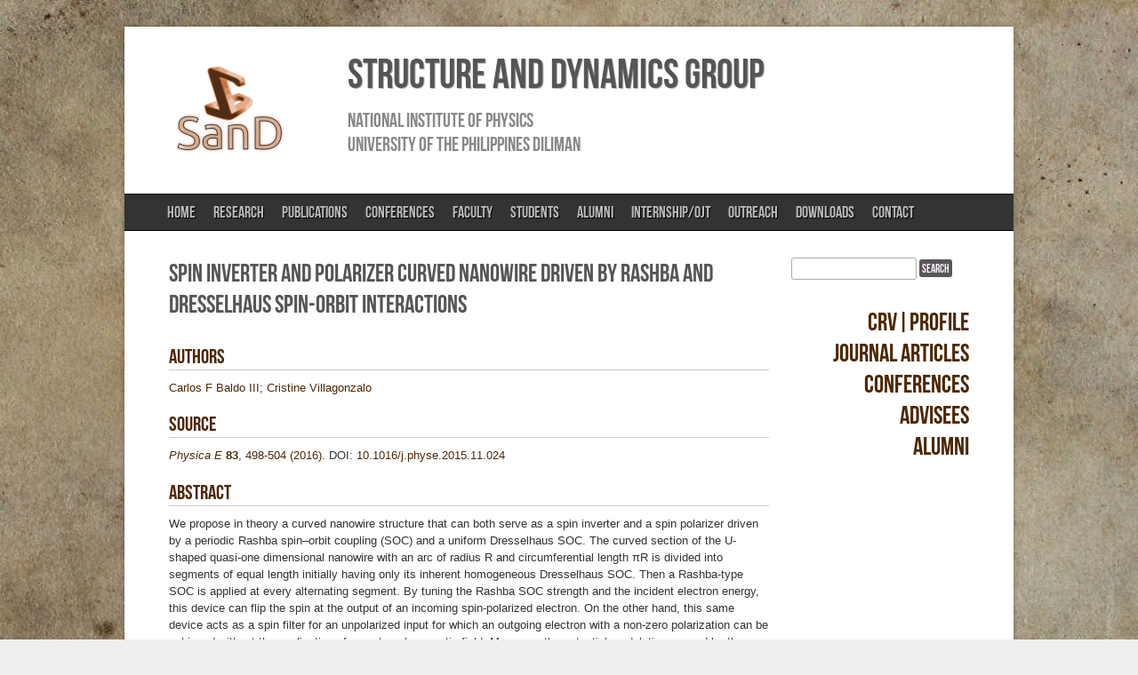

--- FILE ---
content_type: text/html; charset=utf-8
request_url: https://sand.nip.upd.edu.ph/cvillagonzalo/2016a
body_size: 4164
content:
<!DOCTYPE html>
<html lang="en" dir="ltr"
  xmlns:content="http://purl.org/rss/1.0/modules/content/"
  xmlns:dc="http://purl.org/dc/terms/"
  xmlns:foaf="http://xmlns.com/foaf/0.1/"
  xmlns:og="http://ogp.me/ns#"
  xmlns:rdfs="http://www.w3.org/2000/01/rdf-schema#"
  xmlns:sioc="http://rdfs.org/sioc/ns#"
  xmlns:sioct="http://rdfs.org/sioc/types#"
  xmlns:skos="http://www.w3.org/2004/02/skos/core#"
  xmlns:xsd="http://www.w3.org/2001/XMLSchema#">
<head>
<meta charset="utf-8" />
<link rel="shortcut icon" href="https://sand.nip.upd.edu.ph/sites/default/files/favicon_0.ico" type="image/vnd.microsoft.icon" />
<meta name="generator" content="Drupal 7 (http://drupal.org)" />
<link rel="canonical" href="https://sand.nip.upd.edu.ph/cvillagonzalo/2016a" />
<link rel="shortlink" href="https://sand.nip.upd.edu.ph/node/179" />
<meta name="google-site-verification" content="qOy7lpOaTl03ici_j6bYcQagJk5GXnEE7FFk0newsAo" />
<title>Spin inverter and polarizer curved nanowire driven by Rashba and Dresselhaus spin-orbit interactions | Structure and Dynamics Group</title>
<style type="text/css" media="all">
@import url("https://sand.nip.upd.edu.ph/modules/system/system.base.css?sjy7tw");
@import url("https://sand.nip.upd.edu.ph/modules/system/system.menus.css?sjy7tw");
@import url("https://sand.nip.upd.edu.ph/modules/system/system.messages.css?sjy7tw");
@import url("https://sand.nip.upd.edu.ph/modules/system/system.theme.css?sjy7tw");
</style>
<style type="text/css" media="all">
@import url("https://sand.nip.upd.edu.ph/modules/comment/comment.css?sjy7tw");
@import url("https://sand.nip.upd.edu.ph/modules/field/theme/field.css?sjy7tw");
@import url("https://sand.nip.upd.edu.ph/modules/node/node.css?sjy7tw");
@import url("https://sand.nip.upd.edu.ph/modules/search/search.css?sjy7tw");
@import url("https://sand.nip.upd.edu.ph/modules/user/user.css?sjy7tw");
@import url("https://sand.nip.upd.edu.ph/sites/all/modules/views/css/views.css?sjy7tw");
</style>
<style type="text/css" media="all">
@import url("https://sand.nip.upd.edu.ph/sites/all/modules/ctools/css/ctools.css?sjy7tw");
@import url("https://sand.nip.upd.edu.ph/sites/all/modules/taxonomy_access/taxonomy_access.css?sjy7tw");
@import url("https://sand.nip.upd.edu.ph/sites/all/modules/biblio/biblio.css?sjy7tw");
</style>
<style type="text/css" media="all">
@import url("https://sand.nip.upd.edu.ph/sites/all/themes/corporate/style.css?sjy7tw");
</style>
<script type="text/javascript" src="//ajax.googleapis.com/ajax/libs/jquery/1.12.4/jquery.min.js"></script>
<script type="text/javascript">
<!--//--><![CDATA[//><!--
window.jQuery || document.write("<script src='/sites/all/modules/jquery_update/replace/jquery/1.12/jquery.min.js'>\x3C/script>")
//--><!]]>
</script>
<script type="text/javascript" src="https://sand.nip.upd.edu.ph/misc/jquery-extend-3.4.0.js?v=1.12.4"></script>
<script type="text/javascript" src="https://sand.nip.upd.edu.ph/misc/jquery-html-prefilter-3.5.0-backport.js?v=1.12.4"></script>
<script type="text/javascript" src="https://sand.nip.upd.edu.ph/misc/jquery.once.js?v=1.2"></script>
<script type="text/javascript" src="https://sand.nip.upd.edu.ph/misc/drupal.js?sjy7tw"></script>
<script type="text/javascript" src="https://sand.nip.upd.edu.ph/sites/all/modules/jquery_update/js/jquery_browser.js?v=0.0.1"></script>
<script type="text/javascript" src="https://sand.nip.upd.edu.ph/misc/form-single-submit.js?v=7.99"></script>
<script type="text/javascript" src="https://sand.nip.upd.edu.ph/sites/all/themes/corporate/js/superfish.js?sjy7tw"></script>
<script type="text/javascript" src="https://sand.nip.upd.edu.ph/sites/all/themes/corporate/js/effects.js?sjy7tw"></script>
<script type="text/javascript">
<!--//--><![CDATA[//><!--
jQuery.extend(Drupal.settings, {"basePath":"\/","pathPrefix":"","setHasJsCookie":0,"ajaxPageState":{"theme":"corporate","theme_token":"55FzXGpbRMdK0bP5aPKl5KdsVn5HRwqFN_9g6mjtWzU","js":{"\/\/ajax.googleapis.com\/ajax\/libs\/jquery\/1.12.4\/jquery.min.js":1,"0":1,"misc\/jquery-extend-3.4.0.js":1,"misc\/jquery-html-prefilter-3.5.0-backport.js":1,"misc\/jquery.once.js":1,"misc\/drupal.js":1,"sites\/all\/modules\/jquery_update\/js\/jquery_browser.js":1,"misc\/form-single-submit.js":1,"sites\/all\/themes\/corporate\/js\/superfish.js":1,"sites\/all\/themes\/corporate\/js\/effects.js":1},"css":{"modules\/system\/system.base.css":1,"modules\/system\/system.menus.css":1,"modules\/system\/system.messages.css":1,"modules\/system\/system.theme.css":1,"modules\/comment\/comment.css":1,"modules\/field\/theme\/field.css":1,"modules\/node\/node.css":1,"modules\/search\/search.css":1,"modules\/user\/user.css":1,"sites\/all\/modules\/views\/css\/views.css":1,"sites\/all\/modules\/ctools\/css\/ctools.css":1,"sites\/all\/modules\/taxonomy_access\/taxonomy_access.css":1,"sites\/all\/modules\/biblio\/biblio.css":1,"sites\/all\/themes\/corporate\/style.css":1}},"urlIsAjaxTrusted":{"\/cvillagonzalo\/2016a":true}});
//--><!]]>
</script>
<!--[if lt IE 9]><script src="http://html5shiv.googlecode.com/svn/trunk/html5.js"></script><![endif]-->
</head>
<body class="html not-front not-logged-in one-sidebar sidebar-second page-node page-node- page-node-179 node-type-biblio white">
    <div id="wrapper">
  <div class="inwrap">
    <div id="header-top">
        <div class="logo">
                     <div id="logoimg">
            <a href="/" title="Home"><img src="https://sand.nip.upd.edu.ph/sites/default/files/sandlogo_1.png" alt="Home" /></a>
            </div>
                   <div class="sitename">
            <h1><a href="/" title="Home">Structure and Dynamics Group</a></h1>
            <h2><a href="http://www.nip.upd.edu.ph">National Institute of Physics</a></h2>
<h2><a href="http://www.upd.edu.ph">University of the Philippines Diliman</a></h2>
         </div>
              </div>
	
    <div id="menu-container">
    <div id="main-menu" class="menu-menu-container">
        <ul class="menu"><li class="first leaf"><a href="/" title="">Home</a></li>
<li class="leaf"><a href="/research" title="Research interests of SanD physicists">Research</a></li>
<li class="leaf"><a href="/publications" title="List of SanD publications">Publications</a></li>
<li class="leaf"><a href="/conferences" title="SanD participation in conferences">Conferences</a></li>
<li class="leaf"><a href="/faculty" title="Profiles of SanD faculty">Faculty</a></li>
<li class="leaf"><a href="/students" title="Current SanD students">Students</a></li>
<li class="leaf"><a href="/alumni" title="Profiles of SanD alumni">Alumni</a></li>
<li class="leaf"><a href="/ojt" title="Internship and training @ SanD">Internship/OJT</a></li>
<li class="leaf"><a href="/outreach" title="Outreach projects by SanD">Outreach</a></li>
<li class="leaf"><a href="/downloads">Downloads</a></li>
<li class="last leaf"><a href="/contact">Contact</a></li>
</ul>      </div>
    </div>
    </div>
  <div id="content-container">

    
 <div id="page-container">
  
       
     
  
  <div id="content">
    <section id="main" role="main" class="post">
        <a id="main-content"></a>
            <div class="title"><h2 class="title" id="page-title">Spin inverter and polarizer curved nanowire driven by Rashba and Dresselhaus spin-orbit interactions</h2></div>                <div class="region region-content">
  <div id="block-system-main" class="block block-system">

      
  <div class="content">
                          <span property="dc:title" content="Spin inverter and polarizer curved nanowire driven by Rashba and Dresselhaus spin-orbit interactions" class="rdf-meta element-hidden"></span><span property="sioc:num_replies" content="0" datatype="xsd:integer" class="rdf-meta element-hidden"></span>  
      
    
  <div class="content">
    <span class="Z3988" title="ctx_ver=Z39.88-2004&amp;rft_val_fmt=info%3Aofi%2Ffmt%3Akev%3Amtx%3Ajournal&amp;rft.atitle=Spin+inverter+and+polarizer+curved+nanowire+driven+by+Rashba+and+Dresselhaus+spin-orbit+interactions&amp;rft.title=Physica+E&amp;rft.date=2016&amp;rft.volume=83&amp;rft.spage=498&amp;rft.epage=504&amp;rft.aulast=Baldo&amp;rft.aufirst=Carlos&amp;rft.au=Villagonzalo%2C+Cristine&amp;rft.au=Villagonzalo%2C+Cristine&amp;rft.au=Villagonzalo%2C+Cristine&amp;rft_id=info%3Adoi%2F10.1016%2Fj.physe.2015.11.024"></span><div class="biblio_authors"><h3>Authors</h3> <a href="/papers?f%5Bauthor%5D=21" rel="nofollow">Carlos F Baldo III</a>; <a href="/papers?f%5Bauthor%5D=253" rel="nofollow">Cristine Villagonzalo</a></div>
<div class="biblio_source"><h3>Source </h3> <a href=""><em>Physica E</em> <strong>83</strong>, 498-504 (2016)</a>. DOI: <a href="https://doi.org/10.1016/j.physe.2015.11.024">10.1016/j.physe.2015.11.024</a> </div>
<h3>Abstract</h3> <div style="margin: 0px;">We propose in theory a curved nanowire structure that can both serve as a spin inverter and a spin polarizer driven by a periodic Rashba spin–orbit coupling (SOC) and a uniform Dresselhaus SOC. The curved section of the U-shaped quasi-one dimensional nanowire with an arc of radius R and circumferential length πR is divided into segments of equal length initially having only its inherent homogeneous Dresselhaus SOC. Then a Rashba-type SOC is applied at every alternating segment. By tuning the Rashba SOC strength and the incident electron energy, this device can flip the spin at the output of an incoming spin-polarized electron. On the other hand, this same device acts as a spin filter for an unpolarized input for which an outgoing electron with a non-zero polarization can be achieved without the application of an external magnetic field. Moreover, the potential modulation caused by the periodic Rashba SOC enables this device to function as an attenuator for a certain range of incident electron energies that can make the probability current density drop to 10^(−4) of its otherwise magnitude in other regimes.</div>
<h3>Notes: </h3><p>cited By 0; Article in Press</p>

  </div>

      <footer>
      <ul class="links inline"><li class="biblio_crossref first"><a href="http://dx.doi.org/10.1016/j.physe.2015.11.024" title="Click to view the CrossRef listing for this node">DOI</a></li>
<li class="biblio_bibtex last"><a href="/papers/export/bibtex/179" title="Click to download the BibTeX formatted file" rel="nofollow">BibTeX</a></li>
</ul>    </footer>
  
    </div>
  
</div> <!-- /.block -->
</div>
 <!-- /.region -->
  </section> <!-- /#main -->
  </div>

      <aside id="sidebar-second" role="complementary" class="sidebar clearfix">
     <div class="region region-sidebar-second">
  <div id="block-search-form" class="block block-search">

      
  <div class="content">
    <form action="/cvillagonzalo/2016a" method="post" id="search-block-form" accept-charset="UTF-8"><div><div class="container-inline">
      <h2 class="element-invisible">Search form</h2>
    <div class="form-item form-type-textfield form-item-search-block-form">
  <label class="element-invisible" for="edit-search-block-form--2">Search </label>
 <input title="Enter the terms you wish to search for." type="text" id="edit-search-block-form--2" name="search_block_form" value="" size="15" maxlength="128" class="form-text" />
</div>
<div class="form-actions form-wrapper" id="edit-actions"><input type="submit" id="edit-submit" name="op" value="Search" class="form-submit" /></div><input type="hidden" name="form_build_id" value="form-5PfyE4nmLuvxjQE-mygdE7x__fFlYZ1PIqNzFry5GaU" />
<input type="hidden" name="form_id" value="search_block_form" />
</div>
</div></form>  </div>
  
</div> <!-- /.block -->
<div id="block-block-53" class="block block-block">

      
  <div class="content">
     <h2 class="title" style="font-family: BebasNeueRegular, Arial, serif; font-size: 28px; font-weight: normal; color: #555555; padding-bottom: 10px; margin-top: 0px; margin-bottom: 0px; text-align: right;"><a href="/cvillagonzalo">CRV|Profile</a><br /><a href="/cvillagonzalo/articles">Journal Articles</a><br /><a href="/cvillagonzalo/conferences">Conferences</a><a href="/cvillagonzalo/advisees"><br />Advisees</a><a href="/cvillagonzalo/alumni"><br />Alumni</a></h2>
   </div>
  
</div> <!-- /.block -->
</div>
 <!-- /.region -->
    </aside>  <!-- /#sidebar-second -->
    <div class="clear"></div>
   </div>
</div> 

      <div class="bottom">
    <div class="bottom-container in1">
     <!-- / start first footer block -->
        <div class="column A">
          <div class="region region-footer-first">
  <div id="block-block-62" class="block block-block">

      
  <div class="content">
    <p> </p>
  </div>
  
</div> <!-- /.block -->
</div>
 <!-- /.region -->
        </div> <!-- / end first footer -->
                    <div class="clear"></div> 
    </div> 
    </div> 
      
    
       <div id="footer">
              <div class="copyright">Copyright &copy; 2026, Structure and Dynamics Group.</div>
                    <div class="credit">Template by <a href="http://www.devsaran.com" target="_blank">Devsaran</a></div>
          </div>
     </div>
</div>
  </body>
</html>